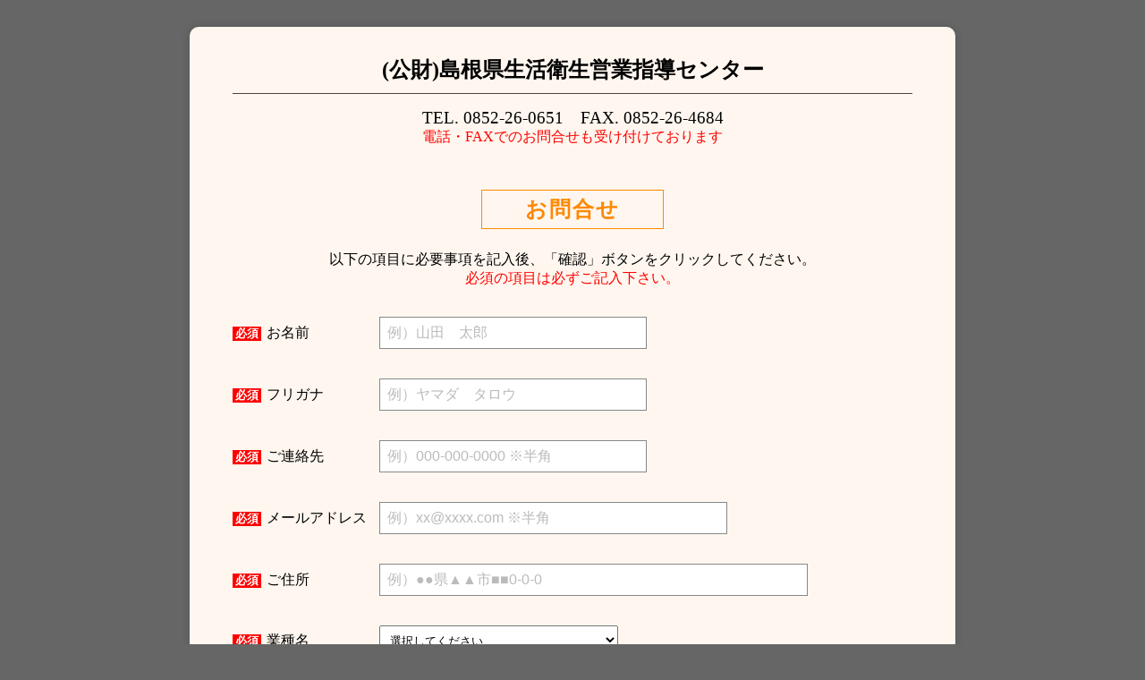

--- FILE ---
content_type: text/html; charset=UTF-8
request_url: https://seiei-shien.jp/origin/wp-content/themes/seiei_portalsite_new/pref_pages/form32shimane.php
body_size: 1925
content:

<!DOCTYPE html>
<html lang="ja">

<head>
  <meta charset="UTF-8">
  <meta name="viewport" content="width=device-width, initial-scale=1.0">
  <title>都道府県別お問合せフォーム</title>
  <link rel="stylesheet" type="text/css" href="../css/form.css">
</head>

<body>
  <div class="formContainer">
     <!-- モードが"input"のとき -->
            <!-- ここから入力画面のフォーム(input) -->
      <p class="close"><!--<a href="javascript:closeform()">--><a href="../soudan.html">閉じる</a></p>
      <h1 class="centerName">(公財)島根県生活衛生営業指導センター</h1><!--可変-->
      <p class="centerTelFax">TEL. 0852-26-0651&emsp;<br class="xsp">FAX. 0852-26-4684</p><!--可変-->
      <p class="c_red txt_center">電話・FAXでのお問合せも受け付けております</p>
      <h2 class="formTtl c_soudan">お問合せ</h2>
      <p class="txt_center">以下の項目に必要事項を記入後、「確認」ボタンをクリックしてください。<br><span class="c_red">必須の項目は必ずご記入下さい。</span></p>

      <form action="./form32shimane.php" method="post" name="prefectures-form"> <!-- webサーバーへ情報を送るのでmethod="post" にする。記載がない場合はGET扱いになる -->
        <div class="control">
          <label for="myname"><span class="required">必須</span>お名前</label>
          <input id="myname" type="text" name="name" placeholder="例）山田　太郎" size="30" value=""> <!-- value属性に、セッションの内容を表示させる（もともとは空） -->
        </div>
        
        <div class="control">
          <label for="kana"><span class="required">必須</span>フリガナ</label>
          <input id="kana" type="text" name="kana" placeholder="例）ヤマダ　タロウ" size="30" value=""> <!-- value属性に、セッションの内容を表示させる（もともとは空） -->
        </div>
        
        <div class="control">
          <label for="tel"><span class="required">必須</span>ご連絡先</label>
          <input id="tel" type="tel" name="tel" placeholder="例）000-000-0000 ※半角" size="30" value=""> <!-- value属性に、セッションの内容を表示させる（もともとは空） -->
        </div>
        
        <div class="control">
          <label for="email"><span class="required">必須</span>メールアドレス</label>
          <input id="email" type="email" name="email" placeholder="例）xx@xxxx.com ※半角" size="40" value=""> <!-- value属性に、セッションの内容を表示させる（もともとは空） -->
        </div>
        
        <div class="control">
          <label for="adress"><span class="required">必須</span>ご住所</label>
          <input id="adress" type="text" name="adress" placeholder="例）●●県▲▲市■■0-0-0" size="50" value=""> <!-- value属性に、セッションの内容を表示させる（もともとは空） -->
        </div>
        
        <div class="control">
          <label for="industries"><span class="required">必須</span>業種名</label>
          <select name="industries" id="industries"> <!-- name属性の値（"industries"）が$_POST[]（連想配列）のキーになる -->
            <option value="" hidden>選択してください</option>
            <option value="理容業" >理容業</option>
            <option value="美容業" >美容業</option>
            <option value="興行場" >興行場</option>
            <option value="クリーニング業" >クリーニング業</option>
            <option value="公衆浴場業" >公衆浴場業</option>
            <option value="旅館ホテル業" >旅館ホテル業</option>
            <option value="めん類業" >氷雪販売業</option>
            <option value="食肉販売業" >食肉販売業</option>
            <option value="一般飲食店業" >一般飲食店業</option>
            <option value="すし業" >すし業</option>
            <option value="食鳥肉販売業" >食鳥肉販売業</option>
            <option value="喫茶業" >喫茶業</option>
            <option value="中華料理業" >中華料理業</option>
            <option value="社交飲食業" >社交飲食業</option>
            <option value="料理業" >料理業</option>
          </select>
        </div>
        
        <div class="control spRadio">
          <label for="entry"><span class="required">必須</span>組合への加入</label><br class="xsp sp">
          <input type="radio" name="entry" id="entry" value="加入している" ><label for="entry">&nbsp;加入している</label> <!-- name属性の値（"entry"）が$_POST[]（連想配列）のキーになる -->
          <br class="xsp sp">
          <input type="radio" name="entry" id="noentry" value="加入していない" ><label for="noentry">&nbsp;加入していない</label>
        </div>
        
        <div class="control">
          <label for="content"><span class="required">必須</span>お問合せ項目</label>
          <select name="content" id="content"> <!-- name属性の値（"content"）が$_POST[]（連想配列）のキーになる -->
            <option value="" hidden>選択してください</option>
            <option value="支援制度について" >支援制度について</option>
            <option value="感染拡大防止対策について" >感染拡大防止対策について</option>
            <option value="その他" >その他</option>
          </select>
        </div>
        
        <div class="control">
          <label for="messagebox"><span class="required">必須</span>お問合せ詳細</label>
          <textarea id="messagebox" type="text" name="messagebox" rows="15" placeholder="お問合せ項目で選択した詳細をご記入ください"></textarea> <!-- ★開始タグと終了タグの間に、セッションの内容を表示させる（もともとは空） -->
        </div>
        
        <input type="submit" name="confirm" value="確認" class="btn"> <!-- name属性の値（"confirm"）が$_POST[]（連想配列）のキーになる -->
      </form>
      <!-- ここまで入力画面のフォーム(input) -->

    
  </div><!-- container -->
</body>

</html>


--- FILE ---
content_type: text/css
request_url: https://seiei-shien.jp/origin/wp-content/themes/seiei_portalsite_new/css/form.css
body_size: 1188
content:
@charset "UTF-8";
/* ------------------------------------------------------
サイトカラー
------------------------------------------------------ */
/* ------------------------------------------------------
ブレイクポイント
------------------------------------------------------ */
/* ------------------------------------------------------
メインページの横幅
------------------------------------------------------ */
/* ------------------------------------------------------
枠付き長方形の横幅
------------------------------------------------------ */
/* ------------------------------------------------------
画像の横幅
------------------------------------------------------ */
/* ------------------------------------------------------
アイコンパーツの横幅
------------------------------------------------------ */
/* ------------------------------------------------------
カードパーツの横幅
------------------------------------------------------ */
/* ------------------------------------------------------
レスポンシブ
------------------------------------------------------ */
body {
  background-color: #666;
}

.formContainer {
  background: #fff7ef;
  max-width: 760px;
  margin: 30px auto;
  padding: 1em 3em 1em;
  border-radius: 10px;
  box-shadow: 0px 0px 10px rgba(0, 0, 0, 0.16);
}

.formContainer p {
  padding: 0;
  margin: 0;
}

.control {
  margin-bottom: 2em;
}

.control_2 {
  margin: 2em 0 2em;
}

.control_2 > p {
  padding: 1rem;
}

.confirm_contact {
  display: flex;
  padding: 1rem;
}

.confirm_contact > :nth-child(1) {
  width: 137px;
  padding-right: 0;
}

.confirm_contact > :nth-child(2) {
  flex: 1;
  padding-left: 0;
}

hr {
  /* border:none; */
  border-width: 1px;
  /* border-color: #FF8800; */
}

.close {
  /* position: relative;
  text-align: right; */
  display: none;
}

/* .close a::after {
	position: absolute;
	content: url("../images/times-circle-regular.svg");
	top: 10%;
	margin-left: 5px;
} */
h1.centerName {
  text-align: center;
  font-size: 1.5rem;
  border-bottom: 1px #444 solid;
  padding-bottom: 10px;
}

.centerTelFax {
  text-align: center;
  font-size: 1.2rem;
}

.xsp {
  display: none;
}

.txt_center {
  text-align: center;
}

.c_red {
  color: red;
}

.centerTelFax_desc {
  color: red;
  text-align: center;
}

h2.formTtl {
  margin: 2em auto 1em;
  width: 8em;
  border: 1px #FF8800 solid;
  padding: 5px;
  text-align: center;
  letter-spacing: 2px;
  color: #FF8800;
}

/* form */
form {
  margin: 2em auto;
}

label {
  margin-bottom: 0.5em;
  width: 10rem;
  display: inline-block;
}

.required {
  color: #FFF;
  font-size: 0.8em;
  padding: 1px 3px;
  background-color: #FF0000;
  font-weight: bold;
  margin-right: 0.5em;
}

input {
  border: none;
  font-size: 1em;
  padding: 8px;
  border: 1px #888 solid;
}

input::-moz-placeholder {
  color: #BBB;
}

input::placeholder {
  color: #BBB;
}

input:-ms-input-placeholder {
  color: red; /* IE */
}

input::-ms-input-placeholder {
  color: red; /* Edge */
}

select {
  padding: 0.5em;
  width: 20em;
  cursor: pointer;
  text-indent: 0.01px;
}

textarea {
  width: 70%;
  margin: 0 auto;
  vertical-align: top;
}

.btn {
  display: block;
  margin: 0 auto;
  max-width: 16em;
  border: 2px #FF8800 solid;
  color: #FF8800;
  background-color: #fff;
  padding: 10px;
  border-radius: 3px;
  cursor: pointer;
  font-size: 1.2rem;
}

.btn:hover {
  display: block;
  margin: 0 auto;
  max-width: 16em;
  border: 2px #FF8800 solid;
  color: #fff;
  background-color: #FF8800;
  padding: 10px;
  border-radius: 3px;
  cursor: pointer;
  font-size: 1.2rem;
}

.confirm-btn {
  display: flex;
  justify-content: center;
}

.confirm-btn input {
  display: inline-block;
  width: 130px;
  border: 2px #FF8800 solid;
  color: #FF8800;
  padding: 5px;
  text-align: center;
  background-color: #fff;
  margin: 50px;
  cursor: pointer;
}

.confirm-btn input:hover {
  display: inline-block;
  width: 130px;
  border: 2px #FF8800 solid;
  color: #fff;
  padding: 5px;
  text-align: center;
  background-color: #FF8800;
  margin: 50px;
  cursor: pointer;
}

@media (max-width: 767.98px) {
  .formContainer {
    width: 90%;
    margin: 10px auto;
  }
  input, select, textarea, button {
    width: 100%;
  }
  .spRadio input {
    width: 2em;
  }
}
/*# sourceMappingURL=form.css.map */